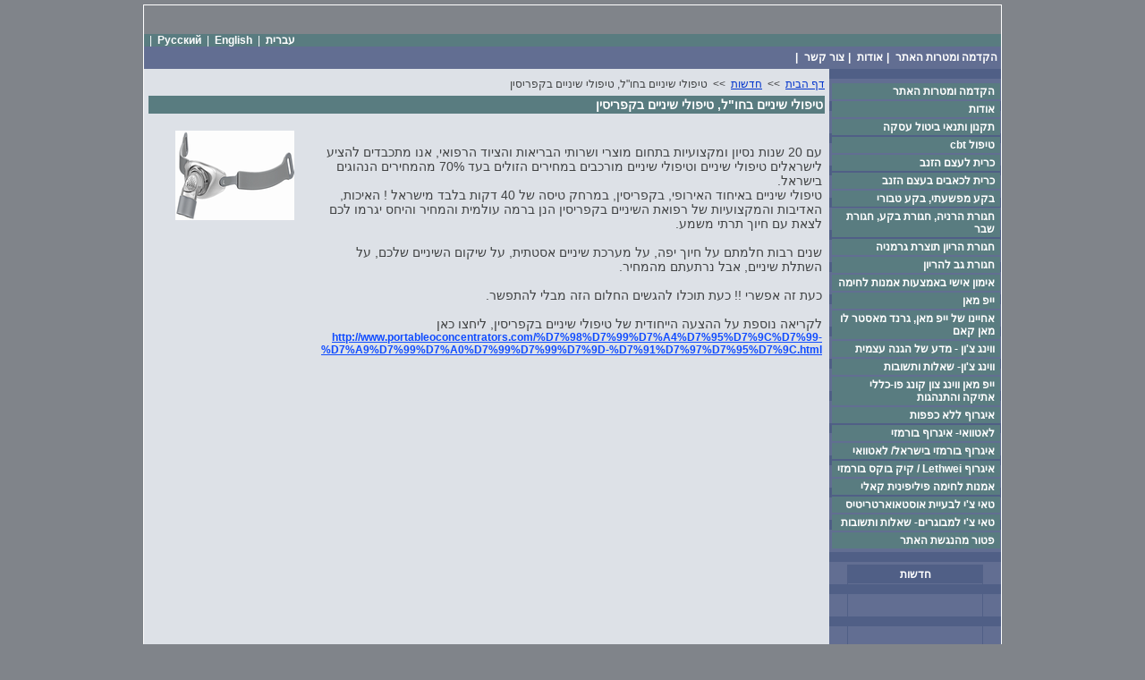

--- FILE ---
content_type: text/html; Charset=utf-8
request_url: https://www.portableoconcentrators.com/site/flash/flashDetail.asp?flash_id=1966990
body_size: 15090
content:
<!DOCTYPE HTML PUBLIC "-//W3C//DTD HTML 4.01 Transitional//EN" "http://www.w3.org/TR/html4/loose.dtd">
<html lang='he'>
<head>
<meta http-equiv='Content-Type' content='text/html; charset=utf-8'>
<meta http-equiv='X-UA-Compatible' content='IE=EmulateIE7; IE=EmulateIE9; IE=EmulateIE10'>
<base href='https://www.portableoconcentrators.com'>
<script language='javascript' type='text/javascript' src='https://sfilev2.f-static.com/includeNew/generalSites.js?v=1007161732'></script>
<!--[if IE]>
<link rel="stylesheet" href="https://sfilev2.f-static.com/includeNew/topMenuIECSSFix.css" media="all" type="text/css" />
<![endif]-->
<!--[if lte IE 6]>
<script type='text/javascript' src='https://sfilev2.f-static.com/include/ie6pngFix/ie6pngfix-min.js'></script>
<![endif]-->
<script type='text/javascript'>
function handleSuccess_gjdfgneonbre(o) {
if(o.responseText !== undefined && document.getElementById('functionText_gjdfgneonbre_'+o.argument.functionNUM+'_'+o.argument.randomNUM+''))
document.getElementById('functionText_gjdfgneonbre_'+o.argument.functionNUM+'_'+o.argument.randomNUM+'').innerHTML	= o.responseText ;
}
function handleFailure_gjdfgneonbre(o) {
//Don't do nothing
}
function UpdateFunctionInPage_gjdfgneonbre(functionNUM,randomNUM,detail_id,lanTXT) {
YAHOO.util.Event.onDOMReady(function() { UpdateFunctionInPage_gjdfgneonbreAction(functionNUM,randomNUM,detail_id,lanTXT) })
}
//Get a function and output is data by AJAX
function UpdateFunctionInPage_gjdfgneonbreAction(functionNUM,randomNUM,detail_id,lanTXT) {
//Set the functions for the result
var callback_vsdbvikvwie3dg =
{
success: handleSuccess_gjdfgneonbre,
failure: handleFailure_gjdfgneonbre,
argument: { functionNUM:functionNUM,randomNUM:randomNUM }
};
//Call the function
var request_gjdfgneonbre = YAHOO.util.Connect.asyncRequest('POST', '/site/detail/include/UpdateFunctionInPage.asp', callback_vsdbvikvwie3dg, 'depart_id=52418&functionNUM='+functionNUM+'&detail_id='+detail_id+'&dLan='+lanTXT+'');
}
function WrongDomainMovePage()
{
setTimeout("document.location.href='/'",3000);
}
</script>
<link rel='stylesheet' href='https://sfilev2.f-static.com/includeNew/css.css' type='text/css'>
<style type='text/css'>
.backgroundTool {
}
.backgroundToolRight {
}
.backgroundToolLeft {
}
</style>
<script type='text/javascript'> var tran270409a1 = 'אתה לא יכול להצביע פעמיים לסקר זה'; var tran280409a1 = 'עליך לבחור לפחות תשובה אחת'; var EnterUserName = 'נא להכניס שם משתמש'; var EnterPassword = 'נא להכניס סיסמה, תודה'; var AgreeTerms = ''; var PleaseFillSeatchField = 'אנא מלא/י את שדה החיפוש על מנת להמשיך'; var SearchWordShort = 'מילת החיפוש קצרה מידי'; var EnterEmail = 'הכנס/י דואר אלקטרוני'; var EnterRightEmail = 'אנא הכנס/י כתובת דואר אלקטרוני תקינה'; </script>
<META NAME='description' CONTENT='טיפולי שיניים בחו&quot;ל, טיפולי שיניים בקפריסין - עם 20 שנות נסיון ומקצועיות בתחום מוצרי ושרותי הבריאות והציוד הרפואי, אנו מתכבדים להציע לישראלים טיפולי שיניים וטיפולי שיניים מורכבים במחירים הזולים בעד 70% מהמחירים הנהוגים בישראל.טיפולי שיניים באיחוד האירופי, בקפריסין, במרחק טיסה של 40 דקות בלבד מישראל !...'>
<script>
function Mwork(id,tilteTXT)
{
	if (parent.document.getElementById("Mwork"))
	{
		parent.Mwork("15",id,tilteTXT,location.href);
	}
}
</script>
<script type="text/javascript">
<!--
function checkSearchForm()
{
	var seaWord = document.form1.seaWord.value;

	if (seaWord == "")
	{
		alert("אנא מלא/י את שדה החיפוש על מנת להמשיך");
		document.form1.seaWord.focus();
		return false;
	}

	if (seaWord.length < 2)
	{
		alert("מילת החיפוש קצרה מידי");
		document.form1.seaWord.focus();
		return false;
	}
}

//-->
</script>
<title>טיפולי שיניים בחו&quot;ל, טיפולי שיניים בקפריסין - פי-מדיקל המרכז לבריאות הגוף והנפש</title>
<style type="text/css">
a
{ 
	color: #0033cc;
}
.changeText14
{
	color: #404243;
}
.changeText12
{
	color: #404243;
}
.changeText10
{
	color: #404243;
}
a.changeLink14
{
	text-decoration: underline;
	color: #0033cc;
}
a.changeLink12
{
	text-decoration: underline;
	color: #0033cc;
}
a.changeLink10
{
	text-decoration: underline;
	color: #0033cc;
}
body,input,select,textarea
{
	direction:rtl;
}

/* Patterns Design - FIX */
#TableListWebsite {
	border:1px solid #597c80;
}
#TableListWebsite tr td {
	border:1px solid #597c80;
}
</style>


<link rel="stylesheet" type="text/css" href="https://sfilev2.f-static.com/site/detail/include/websiteDefaultDesign.css?v=1007161732"/>


<style>
	/* Global store CSS */
	.sop-shop-cart-main-container table {
		color: #404243 !important;
		background-color: transparent !important;
	}
	.sop-shop-cart-header-cell {
		color: #ffffff !important;
		background-color: #ffffff !important;
		border: 1px solid #ffffff !important;
	}
	.sop-shop-cart-content-cell {
		border: 1px solid #ffffff !important;
	}
	.sop-shop-cart-first-cell {
		border-top:none !important;
	}
	.sop_btn {
		color: #ffffff;
		background-color: #ffffff;
		border-color: #ffffff;
	}
	.sop_btn:hover, .sop_btn:focus, .sop_btn:active, .sop_btn.active {
		background-color: #ffffff;
	}
</style>
<!-- Set the css file of the user -->

		<link rel="stylesheet" href="https://sfilev2.f-static.com/image/users/52418/css/csshe_68062.css" type="text/css">
	
</head>
<body onload="Mwork('1966990','פי-מדיקל המרכז לבריאות הגוף והנפש');">
<div id='WebsiteDesign-MainDiv' style='margin-top: 5px;'>
<table id='WebsiteDesign-MainTable' align='center' style='width:75%' border='0' cellspacing='0' cellpadding='0'>
<tr id='WebsiteDesign-MainTableTR'>
<td id='WebsiteDesign-MainTableBorder' valign='top' style='border-width:1px;border-color:#ffffff;border-style:solid;'>

<style type='text/css'>
.menuD5431 {
position:relative;border: 1px solid #FFFFFF;cursor:pointer;height:25px;
}
.menuD5432 {
position:relative;border: 1px solid #FFFFFF;height:25px;
}
</STYLE>
<table width='100%' border='0' cellspacing='0' cellpadding='0'><!-- #97979 most top header 97979# --><!-- #858658 upper top header 858658# --><!-- #354624 begin top header 354624# --><tr><td><div id='headerDetailHeaderMEM' style='position:relative;width:100%;'><br />
<br />
</div></td></tr><!-- #354624 end top header 354624# --><!-- #765475 lower top header 765475# --><tr id='languageToolbar_sop'><td colspan='2' bgcolor='#597c80' align='left'><a class='white12link' style='color:#ffffff;text-decoration: none;' href='/site/detail/lan/goToURL.asp?defaultBOO=1&depart_id=52418'>עברית</a><font class='white12' style='color:#ffffff;text-decoration: none;'>&nbsp;&nbsp;|&nbsp;&nbsp;</font><a class='white12link' style='color:#ffffff;text-decoration: none;' href='/site/index.asp?depart_id=52418&lat=ru'>Русский</a><font class='white12' style='color:#ffffff;text-decoration: none;'>&nbsp;&nbsp;|&nbsp;&nbsp;</font><a class='white12link' style='color:#ffffff;text-decoration: none;' href='/site/index.asp?depart_id=52418&lat=en-ca'>English</a><font class='white12' style='color:#ffffff;text-decoration: none;'>&nbsp;&nbsp;|&nbsp;&nbsp;</font></td></tr><tr><td id='MenuWebsite_HeaderTopMenu_TD' colspan='2' bgcolor='#626e92'><table id='MenuWebsite_HeaderTopMenu_TABLE' style='margin-left:auto;margin-right:0;' cellpadding='0' cellspacing='0'><tr><td id='MenuWebsite_TopMenuItem_td_0' style='z-index:1100;position:relative;' onmouseover="showMenu('Menu_522816_1');" onmouseout="hideMenu('Menu_522816_1');" style='border-width:0px;'><table id='MenuWebsite_TopMenuItem_0' width='100%' border='0' cellpadding='0' cellspacing='0' style='height:25px; padding-left:4px;padding-right:4px;' bgcolor='#626e92' onmouseover="style.background='#626e92'" onmouseout="style.background='#626e92'"><tr><td nowrap='nowrap' style='text-align:right;'><a id='MenuWebsite_TopMenuItem_Link_0' onmouseover="this.className='menuTextOverColor';this.style.color='#ffffff'" onmouseout="this.className='menuTextColor';this.style.color='#ffffff'" class='menuTextColor' style='text-decoration: none;color:#ffffff;' href='https://www.portableoconcentrators.com'>הקדמה ומטרות האתר</a></td></tr></table><table cellpadding='0' cellspacing='0' id='Menu_522816_1' style='display:none;position:absolute;z-index:2;'><tr><td style='height:2px;'></td></tr></table></td><td><font class='menuTextColor'>&nbsp;|</font></td><td id='MenuWebsite_TopMenuItem_td_1' style='z-index:1100;position:relative;' onmouseover="showMenu('Menu_522815_1');" onmouseout="hideMenu('Menu_522815_1');" style='border-width:0px;'><table id='MenuWebsite_TopMenuItem_1' width='100%' border='0' cellpadding='0' cellspacing='0' style='height:25px; padding-left:4px;padding-right:4px;' bgcolor='#626e92' onmouseover="style.background='#626e92'" onmouseout="style.background='#626e92'"><tr><td nowrap='nowrap' style='text-align:right;'><a id='MenuWebsite_TopMenuItem_Link_1' onmouseover="this.className='menuTextOverColor';this.style.color='#ffffff'" onmouseout="this.className='menuTextColor';this.style.color='#ffffff'" class='menuTextColor' style='text-decoration: none;color:#ffffff;' href='/site/detail/detail/detailDetail.asp?detail_id=522815' >אודות</a></td></tr></table><table cellpadding='0' cellspacing='0' id='Menu_522815_1' style='display:none;position:absolute;z-index:2;'><tr><td style='height:2px;'></td></tr></table></td><td><font class='menuTextColor'>&nbsp;|</font></td><td id='MenuWebsite_TopMenuItem_td_2' style='z-index:1100;position:relative;' onmouseover="showMenu('Menu_570469_1');" onmouseout="hideMenu('Menu_570469_1');" style='border-width:0px;'><table id='MenuWebsite_TopMenuItem_2' width='100%' border='0' cellpadding='0' cellspacing='0' style='height:25px; padding-left:4px;padding-right:4px;' bgcolor='#626e92' onmouseover="style.background='#626e92'" onmouseout="style.background='#626e92'"><tr><td nowrap='nowrap' style='text-align:right;'><a id='MenuWebsite_TopMenuItem_Link_2' onmouseover="this.className='menuTextOverColor';this.style.color='#ffffff'" onmouseout="this.className='menuTextColor';this.style.color='#ffffff'" class='menuTextColor' style='text-decoration: none;color:#ffffff;' href='/52418/צור-קשר' >צור קשר</a></td></tr></table><table cellpadding='0' cellspacing='0' id='Menu_570469_1' style='display:none;position:absolute;z-index:2;'><tr><td style='height:2px;'></td></tr></table></td><td><font class='menuTextColor'>&nbsp;|</font></td></tr></table></td></tr><!-- #087087 most down header 087087# --></table>

<!-- ______________________BEGIN____________________ --> 
<table width="100%" cellspacing="0" cellpadding="0" border="0" class="bgcolorTable">
	<tr>

		
		<!-- side menu -->
		<style type='text/css'>.SideMenuSetting_Right{width:20%;background-color:#6a98d3;background-image:url(/image/users/52418/bgcolor/323736.gif);background-position:top left;background-repeat:repeat;}.SideMenuSetting_Left{width:20%;background-color:#6a98d3;background-image:url(/image/users/52418/bgcolor/55323736.gif);background-position:top left;background-repeat:repeat;}</style><td id='sideMenu_Right' class='SideMenuSetting_Right' valign='top' style='direction: rtl;'><br /><div width='100%' id='MenuBarVerticalContainer' class='MenuBarVerticalContainerRight'><ul id='MenuBar1' class='MenuBarVertical'><li id='MBVItem522816'><div class='MainMenuBarBackgrounImage'><a href='https://www.portableoconcentrators.com'>הקדמה ומטרות האתר</a></div></li><li id='MBVItem522815'><div class='MainMenuBarBackgrounImage'><a href='/site/detail/detail/detailDetail.asp?detail_id=522815'>אודות</a></div></li><li id='MBVItem5803370'><div class='MainMenuBarBackgrounImage'><a href='/%D7%AA%D7%A7%D7%A0%D7%95%D7%9F%2D%D7%95%D7%AA%D7%A0%D7%90%D7%99%2D%D7%91%D7%99%D7%98%D7%95%D7%9C%2D%D7%A2%D7%A1%D7%A7%D7%94.html'>תקנון ותנאי ביטול עסקה</a></div></li><li id='MBVItem6746243'><div class='MainMenuBarBackgrounImage'><a href='/%D7%98%D7%99%D7%A4%D7%95%D7%9C%2Dcbt.html'>טיפול cbt</a></div></li><li id='MBVItem6401783'><div class='MainMenuBarBackgrounImage'><a href='/%D7%9B%D7%A8%D7%99%D7%AA%2D%D7%9C%D7%A2%D7%A6%D7%9D%2D%D7%94%D7%96%D7%A0%D7%91.html'>כרית לעצם הזנב</a></div></li><li id='MBVItem6598700'><div class='MainMenuBarBackgrounImage'><a href='/%D7%9B%D7%A8%D7%99%D7%AA%2D%D7%9C%D7%9B%D7%90%D7%91%D7%99%D7%9D%2D%D7%91%D7%A2%D7%A6%D7%9D%2D%D7%94%D7%96%D7%A0%D7%91.html'>כרית לכאבים בעצם הזנב</a></div></li><li id='MBVItem6393744'><div class='MainMenuBarBackgrounImage'><a href='/%D7%91%D7%A7%D7%A2%2D%D7%9E%D7%A4%D7%A9%D7%A2%D7%AA%D7%99%2D%D7%91%D7%A7%D7%A2%2D%D7%98%D7%91%D7%95%D7%A8%D7%99.html'>בקע מפשעתי, בקע טבורי</a></div></li><li id='MBVItem6393745'><div class='MainMenuBarBackgrounImage'><a href='/%D7%97%D7%92%D7%95%D7%A8%D7%AA%2D%D7%94%D7%A8%D7%A0%D7%99%D7%94%2D%D7%97%D7%92%D7%95%D7%A8%D7%AA%2D%D7%91%D7%A7%D7%A2%2D%D7%97%D7%92%D7%95%D7%A8%D7%AA%2D%D7%A9%D7%91%D7%A8.html'>חגורת הרניה, חגורת בקע, חגורת שבר</a></div></li><li id='MBVItem6455762'><div class='MainMenuBarBackgrounImage'><a href='/%D7%97%D7%92%D7%95%D7%A8%D7%AA%2D%D7%94%D7%A8%D7%99%D7%95%D7%9F%2D%D7%AA%D7%95%D7%A6%D7%A8%D7%AA%2D%D7%92%D7%A8%D7%9E%D7%A0%D7%99%D7%94.html'>חגורת הריון תוצרת גרמניה</a></div></li><li id='MBVItem6455785'><div class='MainMenuBarBackgrounImage'><a href='/%D7%97%D7%92%D7%95%D7%A8%D7%AA%2D%D7%92%D7%91%2D%D7%9C%D7%94%D7%A8%D7%99%D7%95%D7%9F.html'>חגורת גב להריון</a></div></li><li id='MBVItem6645907'><div class='MainMenuBarBackgrounImage'><a href='/%D7%90%D7%99%D7%9E%D7%95%D7%9F%2D%D7%90%D7%99%D7%A9%D7%99%2D%D7%91%D7%90%D7%9E%D7%A6%D7%A2%D7%95%D7%AA%2D%D7%90%D7%9E%D7%A0%D7%95%D7%AA%2D%D7%9C%D7%97%D7%99%D7%9E%D7%94.html'>אימון אישי באמצעות אמנות לחימה</a></div></li><li id='MBVItem6172536'><div class='MainMenuBarBackgrounImage'><a href='/%D7%99%D7%99%D7%A4%2D%D7%9E%D7%90%D7%9F.html'>ייפ מאן</a></div></li><li id='MBVItem6104764'><div class='MainMenuBarBackgrounImage'><a href='/%D7%90%D7%97%D7%99%D7%99%D7%A0%D7%95%2D%D7%A9%D7%9C%2D%D7%99%D7%99%D7%A4%2D%D7%9E%D7%90%D7%9F%2D%D7%92%D7%A8%D7%A0%D7%93%2D%D7%9E%D7%90%D7%A1%D7%98%D7%A8%2D%D7%9C%D7%95%2D%D7%9E%D7%90%D7%9F%2D%D7%A7%D7%90%D7%9D.html'>אחיינו של ייפ מאן, גרנד מאסטר לו מאן קאם</a></div></li><li id='MBVItem6129194'><div class='MainMenuBarBackgrounImage'><a href='/%D7%95%D7%95%D7%99%D7%A0%D7%92%2D%D7%A6%2D%D7%95%D7%9F%2D%D7%9E%D7%93%D7%A2%2D%D7%A9%D7%9C%2D%D7%94%D7%92%D7%A0%D7%94%2D%D7%A2%D7%A6%D7%9E%D7%99%D7%AA.html'>ווינג צ'ון - מדע של הגנה עצמית</a></div></li><li id='MBVItem6134637'><div class='MainMenuBarBackgrounImage'><a href='/%D7%95%D7%99%D7%A0%D7%92%2D%D7%A6%D7%95%D7%9F%2D%D7%A9%D7%90%D7%9C%D7%95%D7%AA%2D%D7%95%D7%AA%D7%A9%D7%95%D7%91%D7%95%D7%AA.html'>ווינג צ'ון- שאלות ותשובות</a></div></li><li id='MBVItem6251062'><div class='MainMenuBarBackgrounImage'><a href='/%D7%99%D7%99%D7%A4%2D%D7%9E%D7%90%D7%9F%2D%D7%95%D7%95%D7%99%D7%A0%D7%92%2D%D7%A6%D7%95%D7%9F%2D%D7%A7%D7%95%D7%A0%D7%92%2D%D7%A4%D7%95%2D%D7%9B%D7%9C%D7%9C%D7%99%2D%D7%90%D7%AA%D7%99%D7%A7%D7%94%2D%D7%95%D7%94%D7%AA%D7%A0%D7%94%D7%92%D7%95%D7%AA.html'>ייפ מאן ווינג צון קונג פו-כללי אתיקה והתנהגות</a></div></li><li id='MBVItem6694525'><div class='MainMenuBarBackgrounImage'><a href='/%D7%90%D7%99%D7%92%D7%A8%D7%95%D7%A3%2D%D7%9C%D7%9C%D7%90%2D%D7%9B%D7%A4%D7%A4%D7%95%D7%AA.html'>איגרוף ללא כפפות</a></div></li><li id='MBVItem6694082'><div class='MainMenuBarBackgrounImage'><a href='/%D7%9C%D7%90%D7%98%D7%95%D7%95%D7%90%D7%99%2D%D7%90%D7%99%D7%92%D7%A8%D7%95%D7%A3%2D%D7%91%D7%95%D7%A8%D7%9E%D7%96%D7%99.html'>לאטוואי- איגרוף בורמזי</a></div></li><li id='MBVItem6714953'><div class='MainMenuBarBackgrounImage'><a href='/%D7%90%D7%99%D7%92%D7%A8%D7%95%D7%A3%2D%D7%91%D7%95%D7%A8%D7%9E%D7%96%D7%99%2D%D7%91%D7%99%D7%A9%D7%A8%D7%90%D7%9C%2D%D7%9C%D7%90%D7%98%D7%95%D7%95%D7%90%D7%99.html'>איגרוף בורמזי בישראל/ לאטוואי</a></div></li><li id='MBVItem6719280'><div class='MainMenuBarBackgrounImage'><a href='/%D7%90%D7%99%D7%92%D7%A8%D7%95%D7%A3%2DLethwei%2D%D7%A7%D7%99%D7%A7%2D%D7%91%D7%95%D7%A7%D7%A1%2D%D7%91%D7%95%D7%A8%D7%9E%D7%96%D7%99.html'>איגרוף Lethwei / קיק בוקס בורמזי</a></div></li><li id='MBVItem6735691'><div class='MainMenuBarBackgrounImage'><a href='/%D7%90%D7%9E%D7%A0%D7%95%D7%AA%2D%D7%9C%D7%97%D7%99%D7%9E%D7%94%2D%D7%A4%D7%99%D7%9C%D7%99%D7%A4%D7%99%D7%A0%D7%99%D7%AA%2D%D7%A7%D7%90%D7%9C%D7%99.html'>אמנות לחימה פיליפינית קאלי</a></div></li><li id='MBVItem6381515'><div class='MainMenuBarBackgrounImage'><a href='/%D7%98%D7%90%D7%99%2D%D7%A6%2D%D7%99%2D%D7%9C%D7%91%D7%A2%D7%99%D7%99%D7%AA%2D%D7%90%D7%95%D7%A1%D7%98%D7%90%D7%95%D7%90%D7%A8%D7%98%D7%A8%D7%99%D7%98%D7%99%D7%A1.html'>טאי צ'י לבעיית אוסטאוארטריטיס</a></div></li><li id='MBVItem6384265'><div class='MainMenuBarBackgrounImage'><a href='/%D7%98%D7%90%D7%99%2D%D7%A6%2D%D7%99%2D%D7%9C%D7%9E%D7%91%D7%95%D7%92%D7%A8%D7%99%D7%9D%2D%D7%A9%D7%90%D7%9C%D7%95%D7%AA%2D%D7%95%D7%AA%D7%A9%D7%95%D7%91%D7%95%D7%AA.html'>טאי צ'י למבוגרים- שאלות ותשובות</a></div></li><li id='MBVItem6756536'><div class='MainMenuBarBackgrounImage'><a href='/%D7%A4%D7%98%D7%95%D7%A8%2D%D7%9E%D7%94%D7%A0%D7%92%D7%A9%D7%AA%2D%D7%94%D7%90%D7%AA%D7%A8.html'>פטור מהנגשת האתר</a></div></li></ul>&nbsp;<br/></div><script type='text/javascript'>var MenuBar1 = new Spry.Widget.MenuBar('MenuBar1','');</script><div id='win_171937' class='winToolBoxRight'><div id='win_header_171937' class='backgroundToolRight'><a id='win_header_text_171937' class='changeLink14 winToolHeaderTextRight' href='/site/flash/flashList.asp?line_id=171937'>חדשות</a></div><div id='win_flash_171937' class='winToolContentRight' onMouseOver='document.all.flashFlash_1977796.stop();' onMouseOut='document.all.flashFlash_1977796.start();'><marquee id='flashFlash_1977796' direction='up' scrolldelay='100' height='120' style='height: 120px' scrollamount='1'><ul><li><a href='/site/flash/flashDetail.asp?flash_id=1977796' class='changeLink14'>טיפול cbt מוזל</a><li><a href='/site/flash/flashDetail.asp?flash_id=1977178' class='changeLink14'>אמנות לחימה פיליפינית קאלי</a><br><font class='changeText10' style='color: #ffffff;'>(13/01/2022)</font><li><a href='http://www.labriutshop.com/%D7%9B%D7%A8%D7%99%D7%AA-%D7%9B%D7%90%D7%91%D7%99%D7%9D-%D7%91%D7%A2%D7%AA%D7%9D-%D7%94%D7%96%D7%A0%D7%91-%D7%9E%D7%A9%D7%95%D7%9C%D7%91%D7%AA-%D7%A2%D7%9D-%D7%9B%D7%A8%D7%99%D7%AA-%D7%9C%D7%98%D7%97%D7%95%D7%A8%D7%99%D7%9D.html' class='changeLink14'>משטח הישיבה הבריאותי בעולם- קבוטי</a><br><font class='changeText10' style='color: #ffffff;'>(09/11/2020)</font><br><a href='http://www.labriutshop.com/%D7%9B%D7%A8%D7%99%D7%AA-%D7%9B%D7%90%D7%91%D7%99%D7%9D-%D7%91%D7%A2%D7%AA%D7%9D-%D7%94%D7%96%D7%A0%D7%91-%D7%9E%D7%A9%D7%95%D7%9C%D7%91%D7%AA-%D7%A2%D7%9D-%D7%9B%D7%A8%D7%99%D7%AA-%D7%9C%D7%98%D7%97%D7%95%D7%A8%D7%99%D7%9D.html'><img src='/image/users/52418/flash/small/1974427-5537.png' border='0'></a><li><a href='http://www.labriutshop.com/%D7%9E%D7%97%D7%95%D7%9C%D7%9C-%D7%97%D7%9E%D7%A6%D7%9F-%D7%A0%D7%99%D7%99%D7%93-%D7%96%D7%9F-%D7%90%D7%95-%D7%9C%D7%99%D7%99%D7%98.html' class='changeLink14'>מחולל חמצן נייד חדיש 2020</a><br><font class='changeText10' style='color: #ffffff;'>(10/01/2020)</font><li><a href='https://www.portableoconcentrators.com/%D7%98%D7%99%D7%A4%D7%95%D7%9C%D7%99-%D7%A9%D7%99%D7%A0%D7%99%D7%99%D7%9D-%D7%91%D7%97%D7%95%D7%9C.html' class='changeLink14'>טיפולי שיניים בחו&quot;ל, טיפולי שיניים בקפריסין</a><br><a href='https://www.portableoconcentrators.com/%D7%98%D7%99%D7%A4%D7%95%D7%9C%D7%99-%D7%A9%D7%99%D7%A0%D7%99%D7%99%D7%9D-%D7%91%D7%97%D7%95%D7%9C.html'><img src='/image/users/52418/flash/small/1966990-7862.png' border='0'></a><li><a href='https://www.portableoconcentrators.com/%D7%98%D7%99%D7%A4%D7%95%D7%9C%D7%99-%D7%A9%D7%99%D7%A0%D7%99%D7%99%D7%9D-%D7%91%D7%97%D7%95%D7%9C.html' class='changeLink14'>טיפולי שיניים בחו&quot;ל, טיפולי שיניים בקפריסין</a><li><a href='https://www.portableoconcentrators.com/%D7%98%D7%99%D7%A4%D7%95%D7%9C%D7%99-%D7%A9%D7%99%D7%A0%D7%99%D7%99%D7%9D-%D7%91%D7%97%D7%95%D7%9C.html' class='changeLink14'>טיפולי שיניים בחו&quot;ל, טיפולי שיניים בקפריסין</a><li><a href='https://www.portableoconcentrators.com/52418/%D7%9E%D7%A0%D7%95%D7%A8%D7%AA-%D7%9E%D7%9C%D7%97' class='changeLink14'>מנורת מלח היעילה בישראל.</a><br><font class='changeText10' style='color: #ffffff;'>(16/02/2018)</font><li><a href='/site/flash/flashDetail.asp?flash_id=1941329' class='changeLink14'>חברת הציוד הרפואי והדיאגנוסטי פי-מדיקל בע&quot;מ מודיעה על השקה בלעדית של מחולל החמצן הנייד פלטינום תוצרת חברת אינבקר מארה&quot;ב, כעת בישראל</a><br><a href='/site/flash/flashDetail.asp?flash_id=1941329'><img src='/image/users/52418/flash/small/1941329-5791.jpg' border='0'></a><li><a href='/site/flash/flashDetail.asp?flash_id=1916389' class='changeLink14'>מכשיר לעיסוי לימפטי</a><br><a href='/site/flash/flashDetail.asp?flash_id=1916389'><img src='/image/users/52418/flash/small/1916389-9037.jpg' border='0'></a><li><a href='/site/flash/flashDetail.asp?flash_id=1912665' class='changeLink14'>מחולל חמצן נייד חדש ובמחיר הכרות בישראל</a><br><font class='changeText10' style='color: #ffffff;'>(15/07/2016)</font><br><a href='/site/flash/flashDetail.asp?flash_id=1912665'><img src='/image/users/52418/flash/small/1912665-7396.jpg' border='0'></a><li><a href='https://www.portableoconcentrators.com/%D7%9E%D7%97%D7%95%D7%9C%D7%9C-%D7%97%D7%9E%D7%A6%D7%9F-%D7%A0%D7%99%D7%99%D7%93-Inogen-G3-%D7%97%D7%9E%D7%A9-%D7%9C%D7%99%D7%98%D7%A8.html' class='changeLink14'>מחולל חמצן נייד אינוגן דור 3 החדש !!!</a><li><a href='http://www.labriutshop.com/%D7%9E%D7%97%D7%95%D7%9C%D7%9C-%D7%97%D7%9E%D7%A6%D7%9F-%D7%A0%D7%99%D7%99%D7%93-Invacare-XPO2.html' class='changeLink14'>מחולל חמצן נייד מהיצרן הגדול בתחום, כעת במבצע אביב</a><li><a href='/site/flash/flashDetail.asp?flash_id=1670365' class='changeLink14'>למפה פרס רוכשים אצל חברת פי-מדיקל בע&quot;מ</a><br><a href='/site/flash/flashDetail.asp?flash_id=1670365'><img src='/image/users/52418/flash/small/1670365-4150.jpg' border='0'></a><li><a href='/site/flash/flashDetail.asp?flash_id=1272662' class='changeLink14'>מגוון מחוללי חמצן ניידים להשכרה, לכל מטרה</a><li><a href='/site/flash/flashDetail.asp?flash_id=1267897' class='changeLink14'>כל דגמי מחולל נייד תחת קורת גג מקצועית אחת</a><br><font class='changeText10' style='color: #ffffff;'>(17/12/2013)</font><br><a href='/site/flash/flashDetail.asp?flash_id=1267897'><img src='/image/users/52418/flash/small/1267897-2003.jpg' border='0'></a><li><a href='/site/flash/flashDetail.asp?flash_id=1111723' class='changeLink14'>ברוכים הבאים לאתר של המרכז הישראלי למחוללי חמצן ניידים</a><br><font class='changeText10' style='color: #ffffff;'>(21/08/2012)</font><br><a href='/site/flash/flashDetail.asp?flash_id=1111723'><img src='/image/users/52418/flash/small/1111723.jpg' border='0'></a><li><a href='https://www.portableoconcentrators.com/52418/%D7%9E%D7%A2%D7%9C%D7%99%D7%AA-%D7%91%D7%91%D7%99%D7%AA' class='changeLink14'>ניידות ואיכות חיים בבית ומחוצה לו</a><br><font class='changeText10' style='color: #ffffff;'>(02/08/2011)</font><br><a href='https://www.portableoconcentrators.com/52418/%D7%9E%D7%A2%D7%9C%D7%99%D7%AA-%D7%91%D7%91%D7%99%D7%AA'><img src='/image/users/52418/flash/small/931607.jpg' border='0'></a><li><a href='/site/flash/flashDetail.asp?flash_id=873010' class='changeLink14'>חברת פי-מדיקל ציוד רפואי ודיאגנוסטי בע&quot;מ הנה ספקית מורשית של כנסת ישראל בענף תרופות וציוד רפואי</a><br><font class='changeText10' style='color: #ffffff;'>(25/03/2011)</font><br><a href='/site/flash/flashDetail.asp?flash_id=873010'><img src='/image/users/52418/flash/small/873010.jpg' border='0'></a><li><a href='/site/flash/flashDetail.asp?flash_id=781704' class='changeLink14'>עצמאות וחופש לא מוגבלים עם מחולל חמצן נייד של פי- מדיקל</a><br><font class='changeText10' style='color: #ffffff;'>(08/12/2010)</font><br><a href='/site/flash/flashDetail.asp?flash_id=781704'><img src='/image/users/52418/flash/small/781704.png' border='0'></a><li><a href='/site/flash/flashDetail.asp?flash_id=759839' class='changeLink14'>חמצן לבית המשולב עם מנורת מלח טיפולית להקלה משמעותית על בעיות בדרכי הנשימה</a><br><font class='changeText10' style='color: #ffffff;'>(27/10/2010)</font><li><a href='/site/flash/flashDetail.asp?flash_id=757457' class='changeLink14'>להנות מחיים ומחופש מחוץ לכתלי הבית, גם עם חמצן</a><br><font class='changeText10' style='color: #ffffff;'>(21/10/2010)</font><br><a href='/site/flash/flashDetail.asp?flash_id=757457'><img src='/image/users/52418/flash/small/757457.jpg' border='0'></a><li><a href='/site/flash/flashDetail.asp?flash_id=746869' class='changeLink14'>חדש  אצל פי-מדיקל ! מוניטור ביתי לבדיקת גמישות עורקית</a><br><font class='changeText10' style='color: #ffffff;'>(03/10/2010)</font><li><a href='/site/flash/flashDetail.asp?flash_id=746386' class='changeLink14'>מנורת מלח כטיפול משלים לבעיות נשימה, נזלת כרונית, אסטמה, אלרגיה ונחירות</a><br><font class='changeText10' style='color: #ffffff;'>(01/10/2010)</font><li><a href='/site/flash/flashDetail.asp?flash_id=736502' class='changeLink14'>שנה טובה מהמרכז הישראלי למחוללי חמצן ניידים</a><br><font class='changeText10' style='color: #ffffff;'>(08/09/2010)</font><br><a href='/site/flash/flashDetail.asp?flash_id=736502'><img src='/image/users/52418/flash/small/736502.jpg' border='0'></a><li><a href='/site/flash/flashDetail.asp?flash_id=731139' class='changeLink14'>מבצע מיוחד לחגים- כסא אמבט מתקדם במחיר משתלם.נפלא כמתנה</a><br><font class='changeText10' style='color: #ffffff;'>(28/08/2010)</font><br><a href='/site/flash/flashDetail.asp?flash_id=731139'><img src='/image/users/52418/flash/small/731139.jpg' border='0'></a><li><a href='/site/flash/flashDetail.asp?flash_id=720320' class='changeLink14'>חברת הציוד הרפואי והדיאגנוסטי פי-מדיקל הודיעה כי חתמה על הסכם יבוא והפצה בלעדי עם חברת Inova Labs האמריקאית, יצרנית מחולל החמצן הנייד הזעיר בעולם</a><br><a href='/site/flash/flashDetail.asp?flash_id=720320'><img src='/image/users/52418/flash/small/720320.jpg' border='0'></a><li><a href='/site/flash/flashDetail.asp?flash_id=713356' class='changeLink14'>המרכז הישראלי למחוללי חמצן ניידים ולפתרונות ציוד רפואי מתקדם לשיפור איכות החיים.</a><br><font class='changeText10' style='color: #ffffff;'>(22/07/2010)</font><br><a href='/site/flash/flashDetail.asp?flash_id=713356'><img src='/image/users/52418/flash/small/713356.jpg' border='0'></a><li><a href='/site/flash/flashDetail.asp?flash_id=681048' class='changeLink14'>חברת פי-מדיקל ציוד רפואי ודיאגנוסטי בע&quot;מ שמחה להציג, לראשונה בישראל, את מחולל החמצן החדיש Inogen G2</a><br><a href='/site/flash/flashDetail.asp?flash_id=681048'><img src='/image/users/52418/flash/small/681048.jpg' border='0'></a><li><a href='http://www.youtube.com/watch?v=BDrqlN35uLA&feature=related' class='changeLink14'>יותר חופש, יותר פעילות, יותר איכות חיים עם מחולל חמצן נייד לייפצ'ויס, תוצרת ארה&quot;ב</a><li><a href='/site/flash/flashDetail.asp?flash_id=648420' class='changeLink14'>בדיקת חמצן בדם- מבצע מיוחד לחגים !</a><br><font class='changeText10' style='color: #ffffff;'>(21/03/2010)</font><br><a href='/site/flash/flashDetail.asp?flash_id=648420'><img src='/image/users/52418/flash/small/648420.jpg' border='0'></a><li><a href='/site/flash/flashDetail.asp?flash_id=648430' class='changeLink14'>ניהול סוכרת- מוניטור לאבחון סימפטומים להיפוגליקמיה</a><br><font class='changeText10' style='color: #ffffff;'>(11/03/2010)</font><br><a href='/site/flash/flashDetail.asp?flash_id=648430'><img src='/image/users/52418/flash/small/648430.jpg' border='0'></a><li><a href='/site/flash/flashDetail.asp?flash_id=616710' class='changeLink14'>מחולל חמצן נייד Solo 2 הנו התוספת החדשה לקו טכנולוגיות החמצן המגוון והמצליח של חברת פי-מדיקל</a><br><font class='changeText10' style='color: #ffffff;'>(18/01/2010)</font><br><a href='/site/flash/flashDetail.asp?flash_id=616710'><img src='/image/users/52418/flash/small/616710.jpg' border='0'></a><li><a href='/site/flash/flashDetail.asp?flash_id=608930' class='changeLink14'>אלפים נוספים יזדקקו לניטור רמת הכולסטרול בדמם ,למניעת התקף לב</a><br><font class='changeText10' style='color: #ffffff;'>(05/01/2010)</font><li><a href='/site/flash/flashDetail.asp?flash_id=608232' class='changeLink14'>חברת פי-מדיקל ציוד רפואי ודיאגנסוטי בע&quot;מ שמחה להציג שרות ייחודי חדש עבור צוותים רפואיים ניידים</a><li><a href='/site/flash/flashDetail.asp?flash_id=355977' class='changeLink14'>שנה טובה</a><li><a href='/site/flash/flashDetail.asp?flash_id=549455' class='changeLink14'>מחולל חמצן LifeChoice - הטכנולוגיה החדישה ביותר</a><br><font class='changeText10' style='color: #ffffff;'>(03/09/2009)</font><br><a href='/site/flash/flashDetail.asp?flash_id=549455'><img src='/image/users/52418/flash/small/549455.jpg' border='0'></a><li><a href='/site/flash/flashDetail.asp?flash_id=498804' class='changeLink14'>נכנסה לתוקף התקנה אשר מאפשרת שימוש גורף במגוון מחוללי החמצן הניידים של חברת פי-מדיקל, לטיסות לארה&quot;ב</a><br><font class='changeText10' style='color: #ffffff;'>(15/05/2009)</font><br><a href='/site/flash/flashDetail.asp?flash_id=498804'><img src='/image/users/52418/flash/small/498804.jpg' border='0'></a><li><a href='/site/flash/flashDetail.asp?flash_id=470840' class='changeLink14'>חברת פי מדיקל קיבלה את הזכיון הבלעדי לייבוא קו המוצרים הנלוים לסיפאפ של חברת קונטור, ארה&quot;ב</a><br><font class='changeText10' style='color: #ffffff;'>(22/04/2009)</font><li><a href='/site/flash/flashDetail.asp?flash_id=465109' class='changeLink14'>חג אביב שמח</a><br><font class='changeText10' style='color: #ffffff;'>(09/04/2009)</font><li><a href='/site/flash/flashDetail.asp?flash_id=410361' class='changeLink14'>פי-מדיקל נכללת ברשימת העסקים שהתחייבו להגינות צרכנית ואשר הוסמכו ונמצאו ראויים לתו אמון הציבור</a><br><font class='changeText10' style='color: #ffffff;'>(01/12/2008)</font><li><a href='/site/flash/flashDetail.asp?flash_id=354552' class='changeLink14'>חברת פי-מדיקל החלה לשווק בישראל את מחולל החמצן הנייד XPO2 של חברת INVACARE</a><br><font class='changeText10' style='color: #ffffff;'>(17/09/2008)</font><br><a href='/site/flash/flashDetail.asp?flash_id=354552'><img src='/image/users/52418/flash/small/354552.jpg' border='0'></a><li><a href='/site/flash/flashDetail.asp?flash_id=308764' class='changeLink14'>מחולל החמצן הנייד &quot;אקליפס&quot; אושר לשימוש בטיסות חברת התעופה אל-על</a><br><font class='changeText10' style='color: #ffffff;'>(08/07/2008)</font><li><a href='/site/flash/flashDetail.asp?flash_id=190939' class='changeLink14'>חדש!!! מד שיא הנשיפה</a><li><a href='/site/flash/flashDetail.asp?flash_id=176261' class='changeLink14'>אנו שמחים לבשר כי מחולל החמצן הנייד INOGEN ONE אשר זכה להצלחה רבה בארה&quot;ב, עכשיו בישראל רק אצל פי-מדיקל ציוד רפואי ודיאגנוסטי החל מנובמבר 2007</a><br><a href='/site/flash/flashDetail.asp?flash_id=176261'><img src='/image/users/52418/flash/small/176261.png' border='0'></a><li><a href='/site/flash/flashDetail.asp?flash_id=159560' class='changeLink14'>פרס חשוב שהוענק למחולל החמצן הנייד אקליפס</a><li><a href='/site/flash/flashDetail.asp?flash_id=127771' class='changeLink14'>מכשור וציוד רפואי ודיאגנוסטי מגוון</a><li><a href='http://www.easy-webuilding.com/52418/מחולל-נייד-לאיכות-חיים' class='changeLink14'>מחוללי חמצן ניידים לשיפור איכות החיים</a><li><a href='http://enter-system.com/site/detail/detail/detailDetail.asp?detail_id=540090' class='changeLink14'>פי-מדיקל , החמצן שהולך איתך</a></ul></MARQUEE></div></div><br><div id='win_171939' class='winToolBoxRight'><div id='win_header_171939' class='backgroundToolRight'><a id='win_header_text_171939' class='changeLink14 winToolHeaderTextRight' href='/site/detail/detail/searchMessage.asp?depart_id=52418'>חיפוש באתר</a></div><div id='win_flash_171939' class='winToolContentRight'><!-- Search Site --><form name='formSearchSideMenu' method='get' action='/site/detail/detail/searchMessage.asp' OnSubmit="return checkSearchFormSideMenu('he')"><div style='text-align:center;'><table cellspacing='0' cellpadding='0' border='0'><tr><td><input style='width: 2cm;' type='text' id='seaWord_171939' name='seaWord' maxlength='20' value='' class='inputboxsearch'><input type='hidden' name='depart_id' value='52418'>&nbsp;<label for='seaWord_171939'><a OnClick="return checkSearchFormSideMenu('he')" class='changeLink14' href='javascript:document.formSearchSideMenu.submit()' style='font-size:12px;color: #ffffff;'>חפש</a></label></td></tr></table></div></form><!-- Search Site --></div></div><br><div id='win_171940' class='winToolBoxRight'><div id='win_header_171940' class='backgroundToolRight'><a id='win_header_text_171940' class='changeLink14 winToolHeaderTextRight' href='/site/detail/member/maillingList/mailling.asp?depart_id=52418'>רשימת תפוצה</a></div><div id='win_flash_171940' class='winToolContentRight'><form name='formMaillingSideMenu' method='get' action='/site/detail/member/maillingList/maillingUpdate.asp' OnSubmit="return checkMaillingFormSideMenu('he')"><div style='text-align:center;'><table cellspacing='0' cellpadding='0' border='0'><tr><td class='white10' style='color: #ffffff;'>להצטרפות לרשימת התפוצה הכנס את כתובת הדואר האלקטרוני שלך:<br><input type='text' id='emailTXT_171940' name='emailTXT' maxlength='255' class='inputboxsearch' style='direction:ltr;width: 2cm;font-size:10px;'><input type='hidden' name='depart_id' value='52418'>&nbsp;<label for='emailTXT_171940'><a OnClick="return checkMaillingFormSideMenu('he')" class='changeLink14' href='javascript:document.formMaillingSideMenu.submit()' style='font-size:12px;color: #ffffff;'>שלח</a></label></td></tr><tr><td class='white10' style='color: #ffffff;'><div align='center' class='white10' style='color: #ffffff;'><input type='radio' NAME='actionBOO' id='addBOO' value='1' class='rachbox' checked='checked'><label for='addBOO'>הוסף</label></br><input type='radio' NAME='actionBOO' id='removeBOO' value='0' class='rachbox'><label for='removeBOO'>הסר</label></div></td></tr></table></div></form></div></div><br></td>
		<!-- side menu -->
		

		<!-- main page -->
		<td class="CenterTable" style="width: 80%;" valign="top">
		<table width="100%" cellspacing="0" cellpadding="0" border="0">	
			
			<tr>
				<td height='25' class='changeText14' style='font-size:12px;'>
				
					<a class='changeLink14' style='font-size:12px;' href='http://www.portableoconcentrators.com'>דף הבית</a>
				
				&nbsp;>>&nbsp;
				<a href="/site/flash/flashList.asp?line_id=171937" class="changeLink14">חדשות</a>
				&nbsp;>>&nbsp;
				טיפולי שיניים בחו&quot;ל, טיפולי שיניים בקפריסין
				</td>
			</tr>
			
			<tr> 
				<td> 
				<form name="form1" method="get" action="/site/detail/flash/flash.asp" OnSubmit="return checkSearchForm()">
				<table width="100%" border="0" cellspacing="0" cellpadding="2" id="tableColor">
					<tr> 
						<td class="tableColor"> 
						<font class="changeText14" style="color:#ffffff;text-decoration: none;"><b>טיפולי שיניים בחו&quot;ל, טיפולי שיניים בקפריסין</b></font>
						</td>
					</tr>
				</table>		  
				</form>
				</td>
			</tr>
			<tr>
				<td height="10">&nbsp;
				</td>
			</tr>
			
			<tr>
				<td valign="top"> 
				<div>
				<table width="100%" border="0" cellpadding="0" cellspacing="3"> 
					<tr>
						<td valign="top" width="75%">
						<div class="changeText14">
						
						<br>
						<div class="changeText14">
						עם 20 שנות נסיון ומקצועיות בתחום מוצרי ושרותי הבריאות והציוד הרפואי, אנו מתכבדים להציע לישראלים טיפולי שיניים וטיפולי שיניים מורכבים במחירים הזולים בעד 70% מהמחירים הנהוגים בישראל.<BR>
טיפולי שיניים באיחוד האירופי, בקפריסין, במרחק טיסה של 40 דקות בלבד מישראל ! האיכות, האדיבות והמקצועיות של רפואת השיניים בקפריסין הנן ברמה עולמית והמחיר והיחס יגרמו לכם לצאת עם חיוך תרתי משמע.<BR>
<BR>
שנים רבות חלמתם על חיוך יפה, על מערכת שיניים אסטתית, על שיקום השיניים שלכם, על השתלת שיניים, אבל נרתעתם מהמחיר.<BR>
<BR>
כעת זה אפשרי !! כעת תוכלו להגשים החלום הזה מבלי להתפשר.<BR>
<BR>
לקריאה נוספת על ההצעה הייחודית של טיפולי שיניים בקפריסין, ליחצו כאן
						<br>
						<a href="http://www.portableoconcentrators.com/%D7%98%D7%99%D7%A4%D7%95%D7%9C%D7%99-%D7%A9%D7%99%D7%A0%D7%99%D7%99%D7%9D-%D7%91%D7%97%D7%95%D7%9C.html" class="blue12link" >http://www.portableoconcentrators.com/%D7%98%D7%99%D7%A4%D7%95%D7%9C%D7%99-%D7%A9%D7%99%D7%A0%D7%99%D7%99%D7%9D-%D7%91%D7%97%D7%95%D7%9C.html</a>
						
						</div>
						</td>
						<td align="center" valign="top" width="25%">
						<a onClick=window.open('/image/users/52418/flash/big/1966990-7862.png','albumPicture','width=500,height=500,left=0,top=0,toolbar=0,location=0,directories=0,status=0,menubar=0,scrollbars=0,resizable=0') style='cursor:pointer'><img src='https://sfilev2.f-static.com/image/users/52418/flash/small/1966990-7862.png' border='0'></a>
						</td>
					</tr>
				</table>
				</div>
				</td>
			</tr>
		</table>
		</td>
		<!-- main page -->

		
		<!-- side menu -->
		<style type='text/css'>.SideMenuSetting_Right{width:20%;background-color:#6a98d3;background-image:url(/image/users/52418/bgcolor/323736.gif);background-position:top left;background-repeat:repeat;}.SideMenuSetting_Left{width:20%;background-color:#6a98d3;background-image:url(/image/users/52418/bgcolor/55323736.gif);background-position:top left;background-repeat:repeat;}</style><td id='sideMenu_Left' class='SideMenuSetting_Left' valign='top' style='direction: rtl;display:none;'></td>
		<!-- side menu -->
		

	</tr>
</table>
<input type="hidden" id="Mwork_itemBOO" name="Mwork_itemBOO" value="1">
<!-- _______________________END_____________________ -->
<div id='footerDetailHeaderMEM'><!-- begin footer -->
<table border="0" cellpadding="0" cellspacing="0" width="100%">
	<tbody>
		<tr>
			<td align="center" bgcolor="#505f86">
				<a class="white12link" onclick="toTop()" style="color: rgb(255, 255, 255); text-decoration: none; cursor: pointer;"><strong><u><font color="#ffff00">[Top]</font></u></strong></a></td>
		</tr>
	</tbody>
</table>
<p>
	<!-- end footer --><strong><font color="#ffff00">&nbsp;&nbsp;&nbsp;&nbsp;&nbsp;&nbsp;&nbsp;&nbsp;&nbsp;&nbsp;&nbsp;&nbsp;&nbsp;&nbsp;&nbsp;&nbsp;&nbsp;&nbsp;&nbsp;&nbsp;&nbsp;&nbsp;&nbsp;<font size="4">&nbsp; <font size="3"><font color="#800080">פי-מדיקל המרכז הישראלי למחוללי חמצן ניידים </font></font></font></font><font color="#800080"><font size="3">08-8659205, 03-6201048, 04-8121066, 050-3148979</font></font></strong></p>
<p>
	<strong><font color="#ffff00">&nbsp;&nbsp;&nbsp;&nbsp;&nbsp;&nbsp;&nbsp;&nbsp;&nbsp;&nbsp;&nbsp;&nbsp;&nbsp;&nbsp;&nbsp;&nbsp;&nbsp;<img alt="" border="0" height="187" src="/image/users/52418/ftp/my_files/%D7%90%D7%9E%D7%95%D7%9F%20%D7%94%D7%A6%D7%99%D7%91%D7%95%D7%A8%20%D7%9C%D7%95%D7%92%D7%95.jpg" width="190" />&nbsp;&nbsp;&nbsp; &nbsp;<img alt="" border="0" height="59" src="/image/users/52418/ftp/my_files/logo-isracart.gif" width="145" />&nbsp;<img alt="" border="0" height="58" src="/image/users/52418/ftp/my_files/logo-amex_a.jpg" width="58" />&nbsp;<img alt="" border="0" height="58" src="/image/users/52418/ftp/my_files/cal_logo.gif" width="80" />&nbsp;&nbsp; <img alt="" border="0" height="59" src="/image/users/52418/ftp/my_files/%D7%97%D7%91%D7%A8%20%D7%91%D7%90%D7%99%D7%92%D7%95%D7%93%20%D7%9C%D7%A9%D7%9B%D7%95%D7%AA%20%D7%94%D7%9E%D7%A1%D7%97%D7%A8.jpg" width="200" /></font></strong></p>
<p>
	<strong><font color="#ff0000">&nbsp;&nbsp;&nbsp;&nbsp;&nbsp;&nbsp;&nbsp;&nbsp;&nbsp;&nbsp;&nbsp;&nbsp;&nbsp;&nbsp;&nbsp;&nbsp;&nbsp;&nbsp;&nbsp;&nbsp; האתר מחויב להגינות צרכנית</font></strong></p>
<p>
	<strong><font color="#ffff00">באתר זה,&nbsp; הראשון מסוגו בישראל, תוכלו לקבל את כל המידע הרלונטי על מחוללי החמצן הניידים. </font></strong><strong><font color="#ffff00">נתונים לגבי הדגמים השונים של מחוללי החמצן הניידים, יתרונות וחסרונות של כל דגם, מנגנון&nbsp;&nbsp;פעולה&nbsp;של&nbsp;מחולל החמצן,&nbsp; רכישת והשכרת מחוללים ניידים,&nbsp; אפשרויות הניידות והטיסה עם המחוללים הניידים, מחוללי&nbsp; חמצן משופצים ומחוללים ניידים יד שנייה, בטיחות מכשיר החמצן, תחזוקתו הנאותה, מוצרים משלימים כגון מד חמצן ודופק [פלס אוקסימטר] , אביזרים לחולי אסתמה, מכשירי סיפאפ, היפוגליקמיה, ציוד רפואי יד שניה, מכשור רפואי להשכרה, ציוד רפואי גריאטרי כגון כורסאות גריאטריות, &nbsp;ציוד לבתי אבות , ציוד שיקומי&nbsp;, ציוד רפואי ביתי ,דיאגנוסטי, כולל בדיקת כולסטרול, ניטור אחר רמות כולסטרול וטריגליצרידים,&nbsp;מכשיר לבדיקת שומנים בדם, אביזרים למניעת החלקה ונפילה בבית ובאמבט כגון מושב הרמה חשמלי לאמבטיה ועוד.&nbsp; תקוותנו שתוכלו להפיק את המירב מאתר זה בכדי לבצע את ההחלטה המושכלת איזה דגם של מחולל חמצן &nbsp;נייד או ציוד רפואי נלווה לבית&nbsp;לרכוש.</font></strong></p>
<p>
	<strong><font color="#ffff00">החברה עורכת מעת לעת בקרה על המידע אשר באתר.<br />
	<br />
	חברת פי-מדיקל ציוד רפואי ודיאגנוסטי בע&quot;מ נמצאת גם במאגר עזרים- אביזרי עזר לאנשים עם מוגבלויות.</font></strong></p>
<p>
	<strong><font color="#ffff00">חוק הגנת הצרכן קובע כי בעסקת מכר מרחוק, רשאי הצרכן לבטל את העסקה בכתב תוך 14 ימים מיום קבלת המוצר או מיום קבלת מסמך פרטי העסקה, לפי המאוחר, כאשר ניתן לגבות ממנו דמי ביטול בשיעור 5% ממחיר העסקה או 100 ש&quot;ח , לפי הנמוך.<br />
	על פי חוק הגנת הצרכן, במידה והעסקה מבוטלת בתוך 14 יום, רשאית החברה לגבות דמי ירידה בשווי המכשיר בהתאם לאובדן השווי המוערך בתום לב.</font></strong></p>
<p>
	<strong><font color="#ffff00">זמן אספקה מקסימלי עד 14 ימי עבודה מרגע גמר התשלום.</font><br />
	<br />
	<span style="font-size: larger;"><span style="color: rgb(255, 0, 0);">הערה: מחולל חמצן נייד, כשמו כן הוא, מיועד לניידות ושיפור איכות החיים ואינו מוגדר וגם אינו מיועד לשימוש&nbsp; כמכשיר הנשמה או מכשיר תומך נשימה אלא, כאמור, לשיפור איכות החיים. ככל מכשיר חשמלי, מחולל חמצן נייד עשוי להתקלקל ולכן, במידה ואתם חשים תלויים במכשיר- יש צורך להצטייד במקור חמצן חלופי כגון בלון חמצן נייד, מחולל חמצן קבוע וכדומה- באחריות משתמש החמצן</span></span></strong></p>
<p>
	<strong>כל הזכויות שמורות לפי-מדיקל ציוד רפואי ודיאגנוסטי בע&quot;מ. אין להעתיק, לשכפל, לצלם, להקליט או להעביר בכל צורה שהיא, להציג או לאחסן בכל מאגר מידע, או באתר, או במדיה אלקטרונית או בפרסום מכל סוג שהוא, או לעשות שימוש מסחרי כלשהוא בכל חלק מהחומר הרשום באתר זה, ללא אישור מפורש מראש ובכתב, מחברת פי-מדיקל ציוד רפואי ודיאגנוסטי בע&quot;מ.</strong></p>
</div>
</td>
</tr>
<tr>
<td>
<a href="http://www.livecity.co.il" style="white-space: nowrap; font-family:Arial, Helvetica, sans-serif; font-size:10px; color:#616262; text-decoration:none; font-weight:bold; text-align:right; padding:2px 25px 2px 3px;clear:both;margin:5px auto 0 auto; line-height:17px; display:table; width:auto; border:solid 1px #939598; background:#ffffff url(/image/users/17914/ftp/my_files/bottomLogo/ball_bottom.jpg?id=10601454) no-repeat 98% 60%;" target="_blank" title="בניית אתרים">לייבסיטי - בניית אתרים</a>
</td>
</tr>
</table>
</div>
<!-- Responsive Website -->
<input type='hidden' id='mobileDevices' value=''>
<!-- Responsive Website -->
</body>
</html>
<script type='text/javascript'> var websiteStat_ids5r6y = '35638'; var page_ids5r6y = '0'; var k76fg4klA9ss5r6y=(location.protocol.indexOf('https')==0?'https://':'http://')+'stat.enter-system.com/includeNew/WebsiteStat.js?v=1'; document.write(unescape("%3Cscript src='" + k76fg4klA9ss5r6y + "' type='text/javascript'%3E%3C/script%3E")); </script>
<!-- Global data for global use -->
